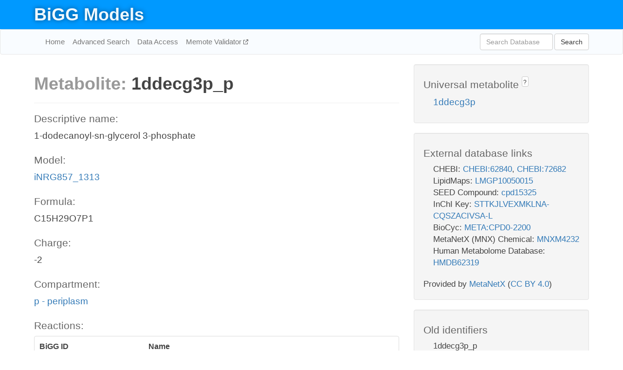

--- FILE ---
content_type: text/html; charset=UTF-8
request_url: http://bigg.ucsd.edu/models/iNRG857_1313/metabolites/1ddecg3p_p
body_size: 5337
content:
<!DOCTYPE html>
<html lang="en">
  <head>
    <title>BiGG Metabolite 1ddecg3p_p in iNRG857_1313</title>

    <!-- Bootstrap and jQuery -->
    <script src="//code.jquery.com/jquery-1.9.1.min.js"></script>
    <script src="//netdna.bootstrapcdn.com/bootstrap/3.3.6/js/bootstrap.min.js"></script>
    <link rel="stylesheet" href="//netdna.bootstrapcdn.com/bootstrap/3.3.6/css/bootstrap.min.css"/>
    <link rel="stylesheet" href="//netdna.bootstrapcdn.com/font-awesome/4.0.3/css/font-awesome.min.css"/>

    <!-- BiGG styles and js -->
    <script src="/static/js/script.js"></script>
    <script src="/static/js/question_mark.js"></script>
    <link rel="stylesheet" href="/static/css/style.css"/>

    <!-- Favicon -->
    <link rel="icon" type="image/png" href="/static/assets/favicon.ico">

    <meta charset="utf-8"/>
    <meta name="viewport" content="width=device-width, initial-scale=1.0, maximum-scale=1.0, user-scalable=no"/>
    <meta name="google" content="notranslate">
    <meta name="description" content="Metabolite 1ddecg3p_p in iNRG857_1313. 1-dodecanoyl-sn-glycerol 3-phosphate.">
    <meta http-equiv="Content-Language" content="en">

    <script>
 (function(i,s,o,g,r,a,m){i['GoogleAnalyticsObject']=r;i[r]=i[r]||function(){
     (i[r].q=i[r].q||[]).push(arguments)},i[r].l=1*new Date();a=s.createElement(o),
                          m=s.getElementsByTagName(o)[0];a.async=1;a.src=g;m.parentNode.insertBefore(a,m)
 })(window,document,'script','//www.google-analytics.com/analytics.js','ga');

 ga('create', 'UA-129739-10', 'auto');
 ga('send', 'pageview');
</script>
  </head>
  <body>
    
      <div id="nav-title-background">
        <div class="container">
          <div id="nav-title">
            <h1><a href="/">BiGG Models</a></h1>
          </div>
        </div>
      </div>

      <div class="navbar navbar-default" role="navigation">
        <div class="container">
          <div class="navbar-header">
            <button type="button" class="navbar-toggle" data-toggle="collapse" data-target=".navbar-collapse">
              <span class="sr-only">Toggle navigation</span>
              <span class="icon-bar"></span>
              <span class="icon-bar"></span>
              <span class="icon-bar"></span>
            </button>
            <!--<a class="navbar-brand" href="http://gcrg.ucsd.edu/"><strong>SBRG</strong></a>-->
          </div>

          <div class="navbar-collapse collapse ">

            <ul class="nav navbar-nav navbar-left">

              <li><a href="/">Home</a></li>
              <li><a href="/advanced_search">Advanced Search</a></li>
              <li><a href="/data_access">Data Access</a></li>
              <li><a href="https://memote.io" target="_blank" class="link-out">
                Memote Validator
              </a></li>

            </ul>
            <ul class="nav navbar-nav navbar-right">

              <form id="search-form" class="navbar-form" action="/search" method="get">
                <div class="form-group" style="display: inline; margin-right: 3px;">
                  <input id="search" type="text" name="query"
                         class="form-control" placeholder="Search Database"
                         style="width:150px;" />
                </div>
                <button type="submit" class="btn btn-default">Search</button>
              </form>
            </ul>

          </div>
        </div>
      </div>

    

    <div class="container">
      <div class="row">
        <div class="col-lg-12" >
          

  <div class="row">
    <div class="col-lg-8">
      <h1><span class="light">Metabolite: </span>1ddecg3p_p</h1>
      <hr>
      <h4>Descriptive name: </h4>
      <p>1-dodecanoyl-sn-glycerol 3-phosphate</p>

      <h4>Model: </h4>
      <p><a href="/models/iNRG857_1313">iNRG857_1313</a></p>

      <h4>Formula:</h4>
      <p>C15H29O7P1</p>

      <h4>Charge:</h4>
      <p>-2</p>

      <h4>Compartment:</h4>
      <p><a href="/compartments">p - periplasm</a></p>

      <h4>Reactions: </h4>
      <div class="panel panel-default">
        <div class="table table-hover">
          <div class="table-header">
            <div class="table-row">
              <div class="table-cell" style="width: 30%">BiGG ID</div>
              <div class="table-cell" style="width: 70%">Name</div>
            </div>
          </div>
          <div class="table-body">
            
            <a href="/models/iNRG857_1313/reactions/LPLIPAL1A120pp">
              <div class="table-row">
                <div class="table-cell" style="width: 30%">LPLIPAL1A120pp</div>
                <div class="table-cell" style="width: 70%">Lysophospholipase L1 (2-acylglycerophosphotidate, n-C12:0) (periplasm)</div>
              </div>
            </a>
            
            <a href="/models/iNRG857_1313/reactions/PLIPA2A120pp">
              <div class="table-row">
                <div class="table-cell" style="width: 30%">PLIPA2A120pp</div>
                <div class="table-cell" style="width: 70%">Phospholipase A2 (phosphatidate, n-C12:0) (periplasm)</div>
              </div>
            </a>
            
          </div>
        </div>
      </div>
      

      <hr class="section-break">
<h3>
  <a href="https://github.com/SBRG/bigg_models/issues/new" target="_blank" id="comment-link">
    Report an error on this page
  </a>
  
    
      <a tabindex="0" role="button" type="button" class="btn btn-default btn-xs"
   style="position: relative; top: -8px; padding: 0.2em; height: 1.8em;" data-trigger="click"
   data-toggle="popover" data-placement="bottom"
   data-title="Reporting errors"
   data-content="You will need an account on GitHub to report the error. If you prefer not to sign up for GitHub, please send your report to Zachary King <zaking@ucsd.edu>.">
   ?
</a>
    
   
</h3>
    </div>

    <!-- Side bar -->
    <div class="col-lg-4">
      <div class="well">
        <h4>
          Universal metabolite
          
            
              <a tabindex="0" role="button" type="button" class="btn btn-default btn-xs"
   style="position: relative; top: -8px; padding: 0.2em; height: 1.8em;" data-trigger="click"
   data-toggle="popover" data-placement="bottom"
   data-title="Universal metabolite"
   data-content="BiGG Models has a list of universal metabolites. Visit the universal metabolite page to see all the models and compartments that contain this metabolite.">
   ?
</a>
            
          
        </h4>
        <ul class="list-unstyled">
          <li>
            <a href="/universal/metabolites/1ddecg3p">1ddecg3p</a>
          </li>
        </ul>
      </div>

      <div class="well database-well">
  <h4>External database links</h4>
  <ul class="list-unstyled">
    
      <li>CHEBI:
        
          <a href="http://identifiers.org/chebi/CHEBI:62840" target="_blank">CHEBI:62840</a>,
        
          <a href="http://identifiers.org/chebi/CHEBI:72682" target="_blank">CHEBI:72682</a>
        
      </li>
    
      <li>LipidMaps:
        
          <a href="http://identifiers.org/lipidmaps/LMGP10050015" target="_blank">LMGP10050015</a>
        
      </li>
    
      <li>SEED Compound:
        
          <a href="http://identifiers.org/seed.compound/cpd15325" target="_blank">cpd15325</a>
        
      </li>
    
      <li>InChI Key:
        
          <a href="https://identifiers.org/inchikey/STTKJLVEXMKLNA-CQSZACIVSA-L" target="_blank">STTKJLVEXMKLNA-CQSZACIVSA-L</a>
        
      </li>
    
      <li>BioCyc:
        
          <a href="http://identifiers.org/biocyc/META:CPD0-2200" target="_blank">META:CPD0-2200</a>
        
      </li>
    
      <li>MetaNetX (MNX) Chemical:
        
          <a href="http://identifiers.org/metanetx.chemical/MNXM4232" target="_blank">MNXM4232</a>
        
      </li>
    
      <li>Human Metabolome Database:
        
          <a href="http://identifiers.org/hmdb/HMDB62319" target="_blank">HMDB62319</a>
        
      </li>
    
  </ul>
  
  <p style="font-size: 17px; margin: 20px 0 0 0">
    Provided by <a href="http://metanetx.org">MetaNetX</a>
    (<a href="https://creativecommons.org/licenses/by/4.0">CC BY 4.0</a>)
  </p>
  
</div>
      <div class="well database-well">
  <h4>Old identifiers</h4>
  <ul class="list-unstyled">
    1ddecg3p_p
  </ul>
</div>

      <div class="well">
        <h4>1ddecg3p in other models</h4>
        <ul class="list-unstyled">
          
            <li>
              <a href="/models/iJO1366/metabolites/1ddecg3p_c">
                iJO1366
              </a>
              (1ddecg3p_c)
            </li>
          
            <li>
              <a href="/models/iAF1260/metabolites/1ddecg3p_c">
                iAF1260
              </a>
              (1ddecg3p_c)
            </li>
          
            <li>
              <a href="/models/iAPECO1_1312/metabolites/1ddecg3p_c">
                iAPECO1_1312
              </a>
              (1ddecg3p_c)
            </li>
          
            <li>
              <a href="/models/iPC815/metabolites/1ddecg3p_c">
                iPC815
              </a>
              (1ddecg3p_c)
            </li>
          
            <li>
              <a href="/models/iSF_1195/metabolites/1ddecg3p_c">
                iSF_1195
              </a>
              (1ddecg3p_c)
            </li>
          
            <li>
              <a href="/models/iJN746/metabolites/1ddecg3p_c">
                iJN746
              </a>
              (1ddecg3p_c)
            </li>
          
            <li>
              <a href="/models/iBWG_1329/metabolites/1ddecg3p_c">
                iBWG_1329
              </a>
              (1ddecg3p_c)
            </li>
          
            <li>
              <a href="/models/iB21_1397/metabolites/1ddecg3p_c">
                iB21_1397
              </a>
              (1ddecg3p_c)
            </li>
          
            <li>
              <a href="/models/ic_1306/metabolites/1ddecg3p_c">
                ic_1306
              </a>
              (1ddecg3p_c)
            </li>
          
            <li>
              <a href="/models/iE2348C_1286/metabolites/1ddecg3p_c">
                iE2348C_1286
              </a>
              (1ddecg3p_c)
            </li>
          
            <li>
              <a href="/models/iEC042_1314/metabolites/1ddecg3p_c">
                iEC042_1314
              </a>
              (1ddecg3p_c)
            </li>
          
            <li>
              <a href="/models/iEC55989_1330/metabolites/1ddecg3p_c">
                iEC55989_1330
              </a>
              (1ddecg3p_c)
            </li>
          
            <li>
              <a href="/models/iECABU_c1320/metabolites/1ddecg3p_c">
                iECABU_c1320
              </a>
              (1ddecg3p_c)
            </li>
          
            <li>
              <a href="/models/iECB_1328/metabolites/1ddecg3p_c">
                iECB_1328
              </a>
              (1ddecg3p_c)
            </li>
          
            <li>
              <a href="/models/iECBD_1354/metabolites/1ddecg3p_c">
                iECBD_1354
              </a>
              (1ddecg3p_c)
            </li>
          
            <li>
              <a href="/models/iECD_1391/metabolites/1ddecg3p_c">
                iECD_1391
              </a>
              (1ddecg3p_c)
            </li>
          
            <li>
              <a href="/models/iEcDH1_1363/metabolites/1ddecg3p_c">
                iEcDH1_1363
              </a>
              (1ddecg3p_c)
            </li>
          
            <li>
              <a href="/models/iECDH1ME8569_1439/metabolites/1ddecg3p_c">
                iECDH1ME8569_1439
              </a>
              (1ddecg3p_c)
            </li>
          
            <li>
              <a href="/models/iECDH10B_1368/metabolites/1ddecg3p_c">
                iECDH10B_1368
              </a>
              (1ddecg3p_c)
            </li>
          
            <li>
              <a href="/models/iEcE24377_1341/metabolites/1ddecg3p_c">
                iEcE24377_1341
              </a>
              (1ddecg3p_c)
            </li>
          
            <li>
              <a href="/models/iECED1_1282/metabolites/1ddecg3p_c">
                iECED1_1282
              </a>
              (1ddecg3p_c)
            </li>
          
            <li>
              <a href="/models/iECH74115_1262/metabolites/1ddecg3p_c">
                iECH74115_1262
              </a>
              (1ddecg3p_c)
            </li>
          
            <li>
              <a href="/models/iEcHS_1320/metabolites/1ddecg3p_c">
                iEcHS_1320
              </a>
              (1ddecg3p_c)
            </li>
          
            <li>
              <a href="/models/iECIAI1_1343/metabolites/1ddecg3p_c">
                iECIAI1_1343
              </a>
              (1ddecg3p_c)
            </li>
          
            <li>
              <a href="/models/iECIAI39_1322/metabolites/1ddecg3p_c">
                iECIAI39_1322
              </a>
              (1ddecg3p_c)
            </li>
          
            <li>
              <a href="/models/iECNA114_1301/metabolites/1ddecg3p_c">
                iECNA114_1301
              </a>
              (1ddecg3p_c)
            </li>
          
            <li>
              <a href="/models/iECO103_1326/metabolites/1ddecg3p_c">
                iECO103_1326
              </a>
              (1ddecg3p_c)
            </li>
          
            <li>
              <a href="/models/iECO111_1330/metabolites/1ddecg3p_c">
                iECO111_1330
              </a>
              (1ddecg3p_c)
            </li>
          
            <li>
              <a href="/models/iECO26_1355/metabolites/1ddecg3p_c">
                iECO26_1355
              </a>
              (1ddecg3p_c)
            </li>
          
            <li>
              <a href="/models/iECOK1_1307/metabolites/1ddecg3p_c">
                iECOK1_1307
              </a>
              (1ddecg3p_c)
            </li>
          
            <li>
              <a href="/models/iEcolC_1368/metabolites/1ddecg3p_c">
                iEcolC_1368
              </a>
              (1ddecg3p_c)
            </li>
          
            <li>
              <a href="/models/iECP_1309/metabolites/1ddecg3p_c">
                iECP_1309
              </a>
              (1ddecg3p_c)
            </li>
          
            <li>
              <a href="/models/iECS88_1305/metabolites/1ddecg3p_c">
                iECS88_1305
              </a>
              (1ddecg3p_c)
            </li>
          
            <li>
              <a href="/models/iECs_1301/metabolites/1ddecg3p_c">
                iECs_1301
              </a>
              (1ddecg3p_c)
            </li>
          
            <li>
              <a href="/models/iECSE_1348/metabolites/1ddecg3p_c">
                iECSE_1348
              </a>
              (1ddecg3p_c)
            </li>
          
            <li>
              <a href="/models/iECSF_1327/metabolites/1ddecg3p_c">
                iECSF_1327
              </a>
              (1ddecg3p_c)
            </li>
          
            <li>
              <a href="/models/iEcSMS35_1347/metabolites/1ddecg3p_c">
                iEcSMS35_1347
              </a>
              (1ddecg3p_c)
            </li>
          
            <li>
              <a href="/models/iECSP_1301/metabolites/1ddecg3p_c">
                iECSP_1301
              </a>
              (1ddecg3p_c)
            </li>
          
            <li>
              <a href="/models/iECUMN_1333/metabolites/1ddecg3p_c">
                iECUMN_1333
              </a>
              (1ddecg3p_c)
            </li>
          
            <li>
              <a href="/models/iECW_1372/metabolites/1ddecg3p_c">
                iECW_1372
              </a>
              (1ddecg3p_c)
            </li>
          
            <li>
              <a href="/models/iEKO11_1354/metabolites/1ddecg3p_c">
                iEKO11_1354
              </a>
              (1ddecg3p_c)
            </li>
          
            <li>
              <a href="/models/iETEC_1333/metabolites/1ddecg3p_c">
                iETEC_1333
              </a>
              (1ddecg3p_c)
            </li>
          
            <li>
              <a href="/models/iG2583_1286/metabolites/1ddecg3p_c">
                iG2583_1286
              </a>
              (1ddecg3p_c)
            </li>
          
            <li>
              <a href="/models/iLF82_1304/metabolites/1ddecg3p_c">
                iLF82_1304
              </a>
              (1ddecg3p_c)
            </li>
          
            <li>
              <a href="/models/iS_1188/metabolites/1ddecg3p_c">
                iS_1188
              </a>
              (1ddecg3p_c)
            </li>
          
            <li>
              <a href="/models/iSbBS512_1146/metabolites/1ddecg3p_c">
                iSbBS512_1146
              </a>
              (1ddecg3p_c)
            </li>
          
            <li>
              <a href="/models/iSBO_1134/metabolites/1ddecg3p_c">
                iSBO_1134
              </a>
              (1ddecg3p_c)
            </li>
          
            <li>
              <a href="/models/iSDY_1059/metabolites/1ddecg3p_c">
                iSDY_1059
              </a>
              (1ddecg3p_c)
            </li>
          
            <li>
              <a href="/models/iSFV_1184/metabolites/1ddecg3p_c">
                iSFV_1184
              </a>
              (1ddecg3p_c)
            </li>
          
            <li>
              <a href="/models/iSFxv_1172/metabolites/1ddecg3p_c">
                iSFxv_1172
              </a>
              (1ddecg3p_c)
            </li>
          
            <li>
              <a href="/models/iSSON_1240/metabolites/1ddecg3p_c">
                iSSON_1240
              </a>
              (1ddecg3p_c)
            </li>
          
            <li>
              <a href="/models/iUMN146_1321/metabolites/1ddecg3p_c">
                iUMN146_1321
              </a>
              (1ddecg3p_c)
            </li>
          
            <li>
              <a href="/models/iUMNK88_1353/metabolites/1ddecg3p_c">
                iUMNK88_1353
              </a>
              (1ddecg3p_c)
            </li>
          
            <li>
              <a href="/models/iUTI89_1310/metabolites/1ddecg3p_c">
                iUTI89_1310
              </a>
              (1ddecg3p_c)
            </li>
          
            <li>
              <a href="/models/iWFL_1372/metabolites/1ddecg3p_c">
                iWFL_1372
              </a>
              (1ddecg3p_c)
            </li>
          
            <li>
              <a href="/models/iZ_1308/metabolites/1ddecg3p_c">
                iZ_1308
              </a>
              (1ddecg3p_c)
            </li>
          
            <li>
              <a href="/models/iYL1228/metabolites/1ddecg3p_c">
                iYL1228
              </a>
              (1ddecg3p_c)
            </li>
          
            <li>
              <a href="/models/STM_v1_0/metabolites/1ddecg3p_c">
                STM_v1_0
              </a>
              (1ddecg3p_c)
            </li>
          
            <li>
              <a href="/models/iAF987/metabolites/1ddecg3p_c">
                iAF987
              </a>
              (1ddecg3p_c)
            </li>
          
            <li>
              <a href="/models/iHN637/metabolites/1ddecg3p_c">
                iHN637
              </a>
              (1ddecg3p_c)
            </li>
          
            <li>
              <a href="/models/iY75_1357/metabolites/1ddecg3p_c">
                iY75_1357
              </a>
              (1ddecg3p_c)
            </li>
          
            <li>
              <a href="/models/iAF1260b/metabolites/1ddecg3p_c">
                iAF1260b
              </a>
              (1ddecg3p_c)
            </li>
          
            <li>
              <a href="/models/iML1515/metabolites/1ddecg3p_c">
                iML1515
              </a>
              (1ddecg3p_c)
            </li>
          
            <li>
              <a href="/models/iEC1356_Bl21DE3/metabolites/1ddecg3p_c">
                iEC1356_Bl21DE3
              </a>
              (1ddecg3p_c)
            </li>
          
            <li>
              <a href="/models/iEC1349_Crooks/metabolites/1ddecg3p_c">
                iEC1349_Crooks
              </a>
              (1ddecg3p_c)
            </li>
          
            <li>
              <a href="/models/iEC1364_W/metabolites/1ddecg3p_c">
                iEC1364_W
              </a>
              (1ddecg3p_c)
            </li>
          
            <li>
              <a href="/models/iEC1372_W3110/metabolites/1ddecg3p_c">
                iEC1372_W3110
              </a>
              (1ddecg3p_c)
            </li>
          
            <li>
              <a href="/models/iEC1368_DH5a/metabolites/1ddecg3p_c">
                iEC1368_DH5a
              </a>
              (1ddecg3p_c)
            </li>
          
            <li>
              <a href="/models/iEC1344_C/metabolites/1ddecg3p_c">
                iEC1344_C
              </a>
              (1ddecg3p_c)
            </li>
          
            <li>
              <a href="/models/iJN1463/metabolites/1ddecg3p_c">
                iJN1463
              </a>
              (1ddecg3p_c)
            </li>
          
            <li>
              <a href="/models/iYS1720/metabolites/1ddecg3p_c">
                iYS1720
              </a>
              (1ddecg3p_c)
            </li>
          
            <li>
              <a href="/models/iJO1366/metabolites/1ddecg3p_p">
                iJO1366
              </a>
              (1ddecg3p_p)
            </li>
          
            <li>
              <a href="/models/iAF1260/metabolites/1ddecg3p_p">
                iAF1260
              </a>
              (1ddecg3p_p)
            </li>
          
            <li>
              <a href="/models/iAPECO1_1312/metabolites/1ddecg3p_p">
                iAPECO1_1312
              </a>
              (1ddecg3p_p)
            </li>
          
            <li>
              <a href="/models/iPC815/metabolites/1ddecg3p_p">
                iPC815
              </a>
              (1ddecg3p_p)
            </li>
          
            <li>
              <a href="/models/iSF_1195/metabolites/1ddecg3p_p">
                iSF_1195
              </a>
              (1ddecg3p_p)
            </li>
          
            <li>
              <a href="/models/iBWG_1329/metabolites/1ddecg3p_p">
                iBWG_1329
              </a>
              (1ddecg3p_p)
            </li>
          
            <li>
              <a href="/models/iB21_1397/metabolites/1ddecg3p_p">
                iB21_1397
              </a>
              (1ddecg3p_p)
            </li>
          
            <li>
              <a href="/models/ic_1306/metabolites/1ddecg3p_p">
                ic_1306
              </a>
              (1ddecg3p_p)
            </li>
          
            <li>
              <a href="/models/iE2348C_1286/metabolites/1ddecg3p_p">
                iE2348C_1286
              </a>
              (1ddecg3p_p)
            </li>
          
            <li>
              <a href="/models/iEC042_1314/metabolites/1ddecg3p_p">
                iEC042_1314
              </a>
              (1ddecg3p_p)
            </li>
          
            <li>
              <a href="/models/iEC55989_1330/metabolites/1ddecg3p_p">
                iEC55989_1330
              </a>
              (1ddecg3p_p)
            </li>
          
            <li>
              <a href="/models/iECABU_c1320/metabolites/1ddecg3p_p">
                iECABU_c1320
              </a>
              (1ddecg3p_p)
            </li>
          
            <li>
              <a href="/models/iECB_1328/metabolites/1ddecg3p_p">
                iECB_1328
              </a>
              (1ddecg3p_p)
            </li>
          
            <li>
              <a href="/models/iECBD_1354/metabolites/1ddecg3p_p">
                iECBD_1354
              </a>
              (1ddecg3p_p)
            </li>
          
            <li>
              <a href="/models/iECD_1391/metabolites/1ddecg3p_p">
                iECD_1391
              </a>
              (1ddecg3p_p)
            </li>
          
            <li>
              <a href="/models/iEcDH1_1363/metabolites/1ddecg3p_p">
                iEcDH1_1363
              </a>
              (1ddecg3p_p)
            </li>
          
            <li>
              <a href="/models/iECDH1ME8569_1439/metabolites/1ddecg3p_p">
                iECDH1ME8569_1439
              </a>
              (1ddecg3p_p)
            </li>
          
            <li>
              <a href="/models/iECDH10B_1368/metabolites/1ddecg3p_p">
                iECDH10B_1368
              </a>
              (1ddecg3p_p)
            </li>
          
            <li>
              <a href="/models/iEcE24377_1341/metabolites/1ddecg3p_p">
                iEcE24377_1341
              </a>
              (1ddecg3p_p)
            </li>
          
            <li>
              <a href="/models/iECED1_1282/metabolites/1ddecg3p_p">
                iECED1_1282
              </a>
              (1ddecg3p_p)
            </li>
          
            <li>
              <a href="/models/iECH74115_1262/metabolites/1ddecg3p_p">
                iECH74115_1262
              </a>
              (1ddecg3p_p)
            </li>
          
            <li>
              <a href="/models/iEcHS_1320/metabolites/1ddecg3p_p">
                iEcHS_1320
              </a>
              (1ddecg3p_p)
            </li>
          
            <li>
              <a href="/models/iECIAI1_1343/metabolites/1ddecg3p_p">
                iECIAI1_1343
              </a>
              (1ddecg3p_p)
            </li>
          
            <li>
              <a href="/models/iECIAI39_1322/metabolites/1ddecg3p_p">
                iECIAI39_1322
              </a>
              (1ddecg3p_p)
            </li>
          
            <li>
              <a href="/models/iECNA114_1301/metabolites/1ddecg3p_p">
                iECNA114_1301
              </a>
              (1ddecg3p_p)
            </li>
          
            <li>
              <a href="/models/iECO103_1326/metabolites/1ddecg3p_p">
                iECO103_1326
              </a>
              (1ddecg3p_p)
            </li>
          
            <li>
              <a href="/models/iECO111_1330/metabolites/1ddecg3p_p">
                iECO111_1330
              </a>
              (1ddecg3p_p)
            </li>
          
            <li>
              <a href="/models/iECO26_1355/metabolites/1ddecg3p_p">
                iECO26_1355
              </a>
              (1ddecg3p_p)
            </li>
          
            <li>
              <a href="/models/iECOK1_1307/metabolites/1ddecg3p_p">
                iECOK1_1307
              </a>
              (1ddecg3p_p)
            </li>
          
            <li>
              <a href="/models/iEcolC_1368/metabolites/1ddecg3p_p">
                iEcolC_1368
              </a>
              (1ddecg3p_p)
            </li>
          
            <li>
              <a href="/models/iECP_1309/metabolites/1ddecg3p_p">
                iECP_1309
              </a>
              (1ddecg3p_p)
            </li>
          
            <li>
              <a href="/models/iECS88_1305/metabolites/1ddecg3p_p">
                iECS88_1305
              </a>
              (1ddecg3p_p)
            </li>
          
            <li>
              <a href="/models/iECs_1301/metabolites/1ddecg3p_p">
                iECs_1301
              </a>
              (1ddecg3p_p)
            </li>
          
            <li>
              <a href="/models/iECSE_1348/metabolites/1ddecg3p_p">
                iECSE_1348
              </a>
              (1ddecg3p_p)
            </li>
          
            <li>
              <a href="/models/iECSF_1327/metabolites/1ddecg3p_p">
                iECSF_1327
              </a>
              (1ddecg3p_p)
            </li>
          
            <li>
              <a href="/models/iEcSMS35_1347/metabolites/1ddecg3p_p">
                iEcSMS35_1347
              </a>
              (1ddecg3p_p)
            </li>
          
            <li>
              <a href="/models/iECSP_1301/metabolites/1ddecg3p_p">
                iECSP_1301
              </a>
              (1ddecg3p_p)
            </li>
          
            <li>
              <a href="/models/iECUMN_1333/metabolites/1ddecg3p_p">
                iECUMN_1333
              </a>
              (1ddecg3p_p)
            </li>
          
            <li>
              <a href="/models/iECW_1372/metabolites/1ddecg3p_p">
                iECW_1372
              </a>
              (1ddecg3p_p)
            </li>
          
            <li>
              <a href="/models/iEKO11_1354/metabolites/1ddecg3p_p">
                iEKO11_1354
              </a>
              (1ddecg3p_p)
            </li>
          
            <li>
              <a href="/models/iETEC_1333/metabolites/1ddecg3p_p">
                iETEC_1333
              </a>
              (1ddecg3p_p)
            </li>
          
            <li>
              <a href="/models/iG2583_1286/metabolites/1ddecg3p_p">
                iG2583_1286
              </a>
              (1ddecg3p_p)
            </li>
          
            <li>
              <a href="/models/iLF82_1304/metabolites/1ddecg3p_p">
                iLF82_1304
              </a>
              (1ddecg3p_p)
            </li>
          
            <li>
              <a href="/models/iS_1188/metabolites/1ddecg3p_p">
                iS_1188
              </a>
              (1ddecg3p_p)
            </li>
          
            <li>
              <a href="/models/iSbBS512_1146/metabolites/1ddecg3p_p">
                iSbBS512_1146
              </a>
              (1ddecg3p_p)
            </li>
          
            <li>
              <a href="/models/iSBO_1134/metabolites/1ddecg3p_p">
                iSBO_1134
              </a>
              (1ddecg3p_p)
            </li>
          
            <li>
              <a href="/models/iSDY_1059/metabolites/1ddecg3p_p">
                iSDY_1059
              </a>
              (1ddecg3p_p)
            </li>
          
            <li>
              <a href="/models/iSFV_1184/metabolites/1ddecg3p_p">
                iSFV_1184
              </a>
              (1ddecg3p_p)
            </li>
          
            <li>
              <a href="/models/iSFxv_1172/metabolites/1ddecg3p_p">
                iSFxv_1172
              </a>
              (1ddecg3p_p)
            </li>
          
            <li>
              <a href="/models/iSSON_1240/metabolites/1ddecg3p_p">
                iSSON_1240
              </a>
              (1ddecg3p_p)
            </li>
          
            <li>
              <a href="/models/iUMN146_1321/metabolites/1ddecg3p_p">
                iUMN146_1321
              </a>
              (1ddecg3p_p)
            </li>
          
            <li>
              <a href="/models/iUMNK88_1353/metabolites/1ddecg3p_p">
                iUMNK88_1353
              </a>
              (1ddecg3p_p)
            </li>
          
            <li>
              <a href="/models/iUTI89_1310/metabolites/1ddecg3p_p">
                iUTI89_1310
              </a>
              (1ddecg3p_p)
            </li>
          
            <li>
              <a href="/models/iWFL_1372/metabolites/1ddecg3p_p">
                iWFL_1372
              </a>
              (1ddecg3p_p)
            </li>
          
            <li>
              <a href="/models/iZ_1308/metabolites/1ddecg3p_p">
                iZ_1308
              </a>
              (1ddecg3p_p)
            </li>
          
            <li>
              <a href="/models/iYL1228/metabolites/1ddecg3p_p">
                iYL1228
              </a>
              (1ddecg3p_p)
            </li>
          
            <li>
              <a href="/models/STM_v1_0/metabolites/1ddecg3p_p">
                STM_v1_0
              </a>
              (1ddecg3p_p)
            </li>
          
            <li>
              <a href="/models/iY75_1357/metabolites/1ddecg3p_p">
                iY75_1357
              </a>
              (1ddecg3p_p)
            </li>
          
            <li>
              <a href="/models/iAF1260b/metabolites/1ddecg3p_p">
                iAF1260b
              </a>
              (1ddecg3p_p)
            </li>
          
            <li>
              <a href="/models/iML1515/metabolites/1ddecg3p_p">
                iML1515
              </a>
              (1ddecg3p_p)
            </li>
          
            <li>
              <a href="/models/iEC1356_Bl21DE3/metabolites/1ddecg3p_p">
                iEC1356_Bl21DE3
              </a>
              (1ddecg3p_p)
            </li>
          
            <li>
              <a href="/models/iEC1349_Crooks/metabolites/1ddecg3p_p">
                iEC1349_Crooks
              </a>
              (1ddecg3p_p)
            </li>
          
            <li>
              <a href="/models/iEC1364_W/metabolites/1ddecg3p_p">
                iEC1364_W
              </a>
              (1ddecg3p_p)
            </li>
          
            <li>
              <a href="/models/iEC1372_W3110/metabolites/1ddecg3p_p">
                iEC1372_W3110
              </a>
              (1ddecg3p_p)
            </li>
          
            <li>
              <a href="/models/iEC1368_DH5a/metabolites/1ddecg3p_p">
                iEC1368_DH5a
              </a>
              (1ddecg3p_p)
            </li>
          
            <li>
              <a href="/models/iEC1344_C/metabolites/1ddecg3p_p">
                iEC1344_C
              </a>
              (1ddecg3p_p)
            </li>
          
            <li>
              <a href="/models/iYS1720/metabolites/1ddecg3p_p">
                iYS1720
              </a>
              (1ddecg3p_p)
            </li>
          
        </ul>
      </div>
    </div>

  </div>
  

        </div>
      </div>

      <footer class="row">
        <div class="col-lg-12" style="margin:60px 0;">
          <hr>
          <p style="font-size: 15px;">
  Latest BiGG Models publication:
  <br/><br/>
  King ZA, Lu JS, Dräger A, Miller PC, Federowicz S, Lerman JA, Ebrahim A,
  Palsson BO, and Lewis NE. <b>BiGG Models: A platform for
  integrating, standardizing, and sharing genome-scale models</b>
  (2016) Nucleic Acids Research 44(D1):D515-D522.
  doi:<a href="http://dx.doi.org/10.1093/nar/gkv1049" target="_blank">10.1093/nar/gkv1049</a>
</p>
          <hr>
          <p>Copyright &copy; 2019 The Regents of the University of California.</p>
        </div>
      </footer>
    </div>

    <script src="//cdnjs.cloudflare.com/ajax/libs/typeahead.js/0.11.1/typeahead.bundle.min.js"></script>
<link href="/static/css/typeahead.css" rel="stylesheet"/>
<script>
 var bh = new Bloodhound({
   datumTokenizer: Bloodhound.tokenizers.whitespace,
   queryTokenizer: Bloodhound.tokenizers.whitespace,
   remote: {
     url: '/autocomplete?query=%QUERY',
     wildcard: '%QUERY',
   },
 })
   $('#search').typeahead({
     minLength: 3,
     highlight: true,
     hint: true,
   }, {
     name: 'search',
     source: bh,
   }).bind('typeahead:select', function (event, suggestion) {
     $('#search-form').trigger('submit')
   }).keypress(function (event) {
     if (event.keyCode == 13)
       $('#search-form').trigger('submit')
   })
</script>
  </body>
</html>